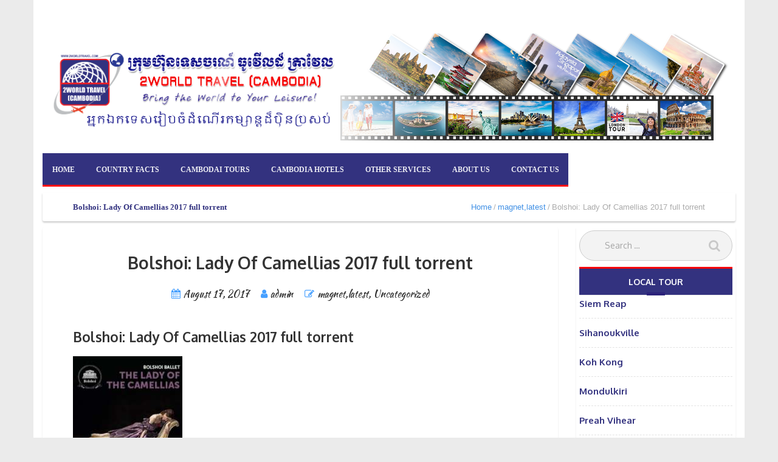

--- FILE ---
content_type: text/html; charset=UTF-8
request_url: http://2worldtravel.com/bolshoi-lady-of-camellias-2017-full-torrent/
body_size: 24265
content:
<!DOCTYPE html>
<html lang="en-US">
<head>
	<meta charset="UTF-8">
		<meta name="viewport" content="width=device-width, initial-scale=1.0">
	<meta name='robots' content='index, follow, max-image-preview:large, max-snippet:-1, max-video-preview:-1' />
	<style>img:is([sizes="auto" i], [sizes^="auto," i]) { contain-intrinsic-size: 3000px 1500px }</style>
	
	<!-- This site is optimized with the Yoast SEO plugin v25.6 - https://yoast.com/wordpress/plugins/seo/ -->
	<title>Bolshoi: Lady Of Camellias 2017 full torrent - 2worldtravel.com</title>
	<link rel="canonical" href="http://2worldtravel.com/bolshoi-lady-of-camellias-2017-full-torrent/" />
	<meta property="og:locale" content="en_US" />
	<meta property="og:type" content="article" />
	<meta property="og:title" content="Bolshoi: Lady Of Camellias 2017 full torrent - 2worldtravel.com" />
	<meta property="og:description" content="Bolshoi: Lady Of Camellias 2017 full torrent   Torrent Health Seeds 31 Peers 31   Download torrent   Are you able to present the results of the production experience and unique ways directly Ballet and Belshazzeli Ballet, directly from Moscow, Russia, select the national theaters on Friday, only on 4 December. Alexandre Dumas fils new life in love with first degree Bolshoi Svetlana Zacharov, who is looking for the health of the patient and Margaret prostitutes redemption. They work in small groups and take us to new places of great depth of mind, Jan Bolshoi Neumeiers with a new tragicRomance with Chopinsscorekapal fly.  a78d8" />
	<meta property="og:url" content="http://2worldtravel.com/bolshoi-lady-of-camellias-2017-full-torrent/" />
	<meta property="og:site_name" content="2worldtravel.com" />
	<meta property="article:publisher" content="https://www.facebook.com/2World.Travel.Cambodia/" />
	<meta property="article:author" content="https://www.facebook.com/2World.Travel.Cambodia/" />
	<meta property="article:published_time" content="2017-08-17T00:53:27+00:00" />
	<meta property="og:image" content="http://2worldtravel.com/wp-content/uploads/2017/08/5f2b.jpg" />
	<meta name="author" content="admin" />
	<meta name="twitter:card" content="summary_large_image" />
	<meta name="twitter:label1" content="Written by" />
	<meta name="twitter:data1" content="admin" />
	<script type="application/ld+json" class="yoast-schema-graph">{"@context":"https://schema.org","@graph":[{"@type":"Article","@id":"http://2worldtravel.com/bolshoi-lady-of-camellias-2017-full-torrent/#article","isPartOf":{"@id":"http://2worldtravel.com/bolshoi-lady-of-camellias-2017-full-torrent/"},"author":{"name":"admin","@id":"http://2worldtravel.com/#/schema/person/609b0ad94c75ab6663f3e120df59d081"},"headline":"Bolshoi: Lady Of Camellias 2017 full torrent","datePublished":"2017-08-17T00:53:27+00:00","mainEntityOfPage":{"@id":"http://2worldtravel.com/bolshoi-lady-of-camellias-2017-full-torrent/"},"wordCount":102,"commentCount":0,"publisher":{"@id":"http://2worldtravel.com/#organization"},"image":{"@id":"http://2worldtravel.com/bolshoi-lady-of-camellias-2017-full-torrent/#primaryimage"},"thumbnailUrl":"http://2worldtravel.com/wp-content/uploads/2017/08/5f2b.jpg","articleSection":["magnet,latest"],"inLanguage":"en-US","potentialAction":[{"@type":"CommentAction","name":"Comment","target":["http://2worldtravel.com/bolshoi-lady-of-camellias-2017-full-torrent/#respond"]}]},{"@type":"WebPage","@id":"http://2worldtravel.com/bolshoi-lady-of-camellias-2017-full-torrent/","url":"http://2worldtravel.com/bolshoi-lady-of-camellias-2017-full-torrent/","name":"Bolshoi: Lady Of Camellias 2017 full torrent - 2worldtravel.com","isPartOf":{"@id":"http://2worldtravel.com/#website"},"primaryImageOfPage":{"@id":"http://2worldtravel.com/bolshoi-lady-of-camellias-2017-full-torrent/#primaryimage"},"image":{"@id":"http://2worldtravel.com/bolshoi-lady-of-camellias-2017-full-torrent/#primaryimage"},"thumbnailUrl":"http://2worldtravel.com/wp-content/uploads/2017/08/5f2b.jpg","datePublished":"2017-08-17T00:53:27+00:00","breadcrumb":{"@id":"http://2worldtravel.com/bolshoi-lady-of-camellias-2017-full-torrent/#breadcrumb"},"inLanguage":"en-US","potentialAction":[{"@type":"ReadAction","target":["http://2worldtravel.com/bolshoi-lady-of-camellias-2017-full-torrent/"]}]},{"@type":"ImageObject","inLanguage":"en-US","@id":"http://2worldtravel.com/bolshoi-lady-of-camellias-2017-full-torrent/#primaryimage","url":"http://2worldtravel.com/wp-content/uploads/2017/08/5f2b.jpg","contentUrl":"http://2worldtravel.com/wp-content/uploads/2017/08/5f2b.jpg"},{"@type":"BreadcrumbList","@id":"http://2worldtravel.com/bolshoi-lady-of-camellias-2017-full-torrent/#breadcrumb","itemListElement":[{"@type":"ListItem","position":1,"name":"Home","item":"http://2worldtravel.com/"},{"@type":"ListItem","position":2,"name":"Bolshoi: Lady Of Camellias 2017 full torrent"}]},{"@type":"WebSite","@id":"http://2worldtravel.com/#website","url":"http://2worldtravel.com/","name":"2worldtravel.com","description":"Bring the world to your leisure!","publisher":{"@id":"http://2worldtravel.com/#organization"},"potentialAction":[{"@type":"SearchAction","target":{"@type":"EntryPoint","urlTemplate":"http://2worldtravel.com/?s={search_term_string}"},"query-input":{"@type":"PropertyValueSpecification","valueRequired":true,"valueName":"search_term_string"}}],"inLanguage":"en-US"},{"@type":"Organization","@id":"http://2worldtravel.com/#organization","name":"2 World Travel Cambodia","url":"http://2worldtravel.com/","logo":{"@type":"ImageObject","inLanguage":"en-US","@id":"http://2worldtravel.com/#/schema/logo/image/","url":"http://2worldtravel.com/wp-content/uploads/2017/07/cropped-logo.png","contentUrl":"http://2worldtravel.com/wp-content/uploads/2017/07/cropped-logo.png","width":512,"height":512,"caption":"2 World Travel Cambodia"},"image":{"@id":"http://2worldtravel.com/#/schema/logo/image/"},"sameAs":["https://www.facebook.com/2World.Travel.Cambodia/"]},{"@type":"Person","@id":"http://2worldtravel.com/#/schema/person/609b0ad94c75ab6663f3e120df59d081","name":"admin","image":{"@type":"ImageObject","inLanguage":"en-US","@id":"http://2worldtravel.com/#/schema/person/image/","url":"https://secure.gravatar.com/avatar/635e6e4e4b566b044dbad4e8b03ab30d2c7b56ab67cceb23a753862a8d7db434?s=96&d=mm&r=g","contentUrl":"https://secure.gravatar.com/avatar/635e6e4e4b566b044dbad4e8b03ab30d2c7b56ab67cceb23a753862a8d7db434?s=96&d=mm&r=g","caption":"admin"},"sameAs":["https://www.facebook.com/2World.Travel.Cambodia/"]}]}</script>
	<!-- / Yoast SEO plugin. -->


<link rel='dns-prefetch' href='//fonts.googleapis.com' />
<link rel="alternate" type="application/rss+xml" title="2worldtravel.com &raquo; Feed" href="http://2worldtravel.com/feed/" />
<link rel="alternate" type="application/rss+xml" title="2worldtravel.com &raquo; Comments Feed" href="http://2worldtravel.com/comments/feed/" />
<link rel="alternate" type="application/rss+xml" title="2worldtravel.com &raquo; Bolshoi: Lady Of Camellias 2017 full torrent Comments Feed" href="http://2worldtravel.com/bolshoi-lady-of-camellias-2017-full-torrent/feed/" />
<script type="text/javascript">
/* <![CDATA[ */
window._wpemojiSettings = {"baseUrl":"https:\/\/s.w.org\/images\/core\/emoji\/16.0.1\/72x72\/","ext":".png","svgUrl":"https:\/\/s.w.org\/images\/core\/emoji\/16.0.1\/svg\/","svgExt":".svg","source":{"concatemoji":"http:\/\/2worldtravel.com\/wp-includes\/js\/wp-emoji-release.min.js?ver=6.8.3"}};
/*! This file is auto-generated */
!function(s,n){var o,i,e;function c(e){try{var t={supportTests:e,timestamp:(new Date).valueOf()};sessionStorage.setItem(o,JSON.stringify(t))}catch(e){}}function p(e,t,n){e.clearRect(0,0,e.canvas.width,e.canvas.height),e.fillText(t,0,0);var t=new Uint32Array(e.getImageData(0,0,e.canvas.width,e.canvas.height).data),a=(e.clearRect(0,0,e.canvas.width,e.canvas.height),e.fillText(n,0,0),new Uint32Array(e.getImageData(0,0,e.canvas.width,e.canvas.height).data));return t.every(function(e,t){return e===a[t]})}function u(e,t){e.clearRect(0,0,e.canvas.width,e.canvas.height),e.fillText(t,0,0);for(var n=e.getImageData(16,16,1,1),a=0;a<n.data.length;a++)if(0!==n.data[a])return!1;return!0}function f(e,t,n,a){switch(t){case"flag":return n(e,"\ud83c\udff3\ufe0f\u200d\u26a7\ufe0f","\ud83c\udff3\ufe0f\u200b\u26a7\ufe0f")?!1:!n(e,"\ud83c\udde8\ud83c\uddf6","\ud83c\udde8\u200b\ud83c\uddf6")&&!n(e,"\ud83c\udff4\udb40\udc67\udb40\udc62\udb40\udc65\udb40\udc6e\udb40\udc67\udb40\udc7f","\ud83c\udff4\u200b\udb40\udc67\u200b\udb40\udc62\u200b\udb40\udc65\u200b\udb40\udc6e\u200b\udb40\udc67\u200b\udb40\udc7f");case"emoji":return!a(e,"\ud83e\udedf")}return!1}function g(e,t,n,a){var r="undefined"!=typeof WorkerGlobalScope&&self instanceof WorkerGlobalScope?new OffscreenCanvas(300,150):s.createElement("canvas"),o=r.getContext("2d",{willReadFrequently:!0}),i=(o.textBaseline="top",o.font="600 32px Arial",{});return e.forEach(function(e){i[e]=t(o,e,n,a)}),i}function t(e){var t=s.createElement("script");t.src=e,t.defer=!0,s.head.appendChild(t)}"undefined"!=typeof Promise&&(o="wpEmojiSettingsSupports",i=["flag","emoji"],n.supports={everything:!0,everythingExceptFlag:!0},e=new Promise(function(e){s.addEventListener("DOMContentLoaded",e,{once:!0})}),new Promise(function(t){var n=function(){try{var e=JSON.parse(sessionStorage.getItem(o));if("object"==typeof e&&"number"==typeof e.timestamp&&(new Date).valueOf()<e.timestamp+604800&&"object"==typeof e.supportTests)return e.supportTests}catch(e){}return null}();if(!n){if("undefined"!=typeof Worker&&"undefined"!=typeof OffscreenCanvas&&"undefined"!=typeof URL&&URL.createObjectURL&&"undefined"!=typeof Blob)try{var e="postMessage("+g.toString()+"("+[JSON.stringify(i),f.toString(),p.toString(),u.toString()].join(",")+"));",a=new Blob([e],{type:"text/javascript"}),r=new Worker(URL.createObjectURL(a),{name:"wpTestEmojiSupports"});return void(r.onmessage=function(e){c(n=e.data),r.terminate(),t(n)})}catch(e){}c(n=g(i,f,p,u))}t(n)}).then(function(e){for(var t in e)n.supports[t]=e[t],n.supports.everything=n.supports.everything&&n.supports[t],"flag"!==t&&(n.supports.everythingExceptFlag=n.supports.everythingExceptFlag&&n.supports[t]);n.supports.everythingExceptFlag=n.supports.everythingExceptFlag&&!n.supports.flag,n.DOMReady=!1,n.readyCallback=function(){n.DOMReady=!0}}).then(function(){return e}).then(function(){var e;n.supports.everything||(n.readyCallback(),(e=n.source||{}).concatemoji?t(e.concatemoji):e.wpemoji&&e.twemoji&&(t(e.twemoji),t(e.wpemoji)))}))}((window,document),window._wpemojiSettings);
/* ]]> */
</script>
<style id='wp-emoji-styles-inline-css' type='text/css'>

	img.wp-smiley, img.emoji {
		display: inline !important;
		border: none !important;
		box-shadow: none !important;
		height: 1em !important;
		width: 1em !important;
		margin: 0 0.07em !important;
		vertical-align: -0.1em !important;
		background: none !important;
		padding: 0 !important;
	}
</style>
<link rel='stylesheet' id='wp-block-library-css' href='http://2worldtravel.com/wp-includes/css/dist/block-library/style.min.css?ver=6.8.3' type='text/css' media='all' />
<style id='classic-theme-styles-inline-css' type='text/css'>
/*! This file is auto-generated */
.wp-block-button__link{color:#fff;background-color:#32373c;border-radius:9999px;box-shadow:none;text-decoration:none;padding:calc(.667em + 2px) calc(1.333em + 2px);font-size:1.125em}.wp-block-file__button{background:#32373c;color:#fff;text-decoration:none}
</style>
<style id='global-styles-inline-css' type='text/css'>
:root{--wp--preset--aspect-ratio--square: 1;--wp--preset--aspect-ratio--4-3: 4/3;--wp--preset--aspect-ratio--3-4: 3/4;--wp--preset--aspect-ratio--3-2: 3/2;--wp--preset--aspect-ratio--2-3: 2/3;--wp--preset--aspect-ratio--16-9: 16/9;--wp--preset--aspect-ratio--9-16: 9/16;--wp--preset--color--black: #000000;--wp--preset--color--cyan-bluish-gray: #abb8c3;--wp--preset--color--white: #ffffff;--wp--preset--color--pale-pink: #f78da7;--wp--preset--color--vivid-red: #cf2e2e;--wp--preset--color--luminous-vivid-orange: #ff6900;--wp--preset--color--luminous-vivid-amber: #fcb900;--wp--preset--color--light-green-cyan: #7bdcb5;--wp--preset--color--vivid-green-cyan: #00d084;--wp--preset--color--pale-cyan-blue: #8ed1fc;--wp--preset--color--vivid-cyan-blue: #0693e3;--wp--preset--color--vivid-purple: #9b51e0;--wp--preset--gradient--vivid-cyan-blue-to-vivid-purple: linear-gradient(135deg,rgba(6,147,227,1) 0%,rgb(155,81,224) 100%);--wp--preset--gradient--light-green-cyan-to-vivid-green-cyan: linear-gradient(135deg,rgb(122,220,180) 0%,rgb(0,208,130) 100%);--wp--preset--gradient--luminous-vivid-amber-to-luminous-vivid-orange: linear-gradient(135deg,rgba(252,185,0,1) 0%,rgba(255,105,0,1) 100%);--wp--preset--gradient--luminous-vivid-orange-to-vivid-red: linear-gradient(135deg,rgba(255,105,0,1) 0%,rgb(207,46,46) 100%);--wp--preset--gradient--very-light-gray-to-cyan-bluish-gray: linear-gradient(135deg,rgb(238,238,238) 0%,rgb(169,184,195) 100%);--wp--preset--gradient--cool-to-warm-spectrum: linear-gradient(135deg,rgb(74,234,220) 0%,rgb(151,120,209) 20%,rgb(207,42,186) 40%,rgb(238,44,130) 60%,rgb(251,105,98) 80%,rgb(254,248,76) 100%);--wp--preset--gradient--blush-light-purple: linear-gradient(135deg,rgb(255,206,236) 0%,rgb(152,150,240) 100%);--wp--preset--gradient--blush-bordeaux: linear-gradient(135deg,rgb(254,205,165) 0%,rgb(254,45,45) 50%,rgb(107,0,62) 100%);--wp--preset--gradient--luminous-dusk: linear-gradient(135deg,rgb(255,203,112) 0%,rgb(199,81,192) 50%,rgb(65,88,208) 100%);--wp--preset--gradient--pale-ocean: linear-gradient(135deg,rgb(255,245,203) 0%,rgb(182,227,212) 50%,rgb(51,167,181) 100%);--wp--preset--gradient--electric-grass: linear-gradient(135deg,rgb(202,248,128) 0%,rgb(113,206,126) 100%);--wp--preset--gradient--midnight: linear-gradient(135deg,rgb(2,3,129) 0%,rgb(40,116,252) 100%);--wp--preset--font-size--small: 13px;--wp--preset--font-size--medium: 20px;--wp--preset--font-size--large: 36px;--wp--preset--font-size--x-large: 42px;--wp--preset--font-family--inter: "Inter", sans-serif;--wp--preset--font-family--cardo: Cardo;--wp--preset--spacing--20: 0.44rem;--wp--preset--spacing--30: 0.67rem;--wp--preset--spacing--40: 1rem;--wp--preset--spacing--50: 1.5rem;--wp--preset--spacing--60: 2.25rem;--wp--preset--spacing--70: 3.38rem;--wp--preset--spacing--80: 5.06rem;--wp--preset--shadow--natural: 6px 6px 9px rgba(0, 0, 0, 0.2);--wp--preset--shadow--deep: 12px 12px 50px rgba(0, 0, 0, 0.4);--wp--preset--shadow--sharp: 6px 6px 0px rgba(0, 0, 0, 0.2);--wp--preset--shadow--outlined: 6px 6px 0px -3px rgba(255, 255, 255, 1), 6px 6px rgba(0, 0, 0, 1);--wp--preset--shadow--crisp: 6px 6px 0px rgba(0, 0, 0, 1);}:where(.is-layout-flex){gap: 0.5em;}:where(.is-layout-grid){gap: 0.5em;}body .is-layout-flex{display: flex;}.is-layout-flex{flex-wrap: wrap;align-items: center;}.is-layout-flex > :is(*, div){margin: 0;}body .is-layout-grid{display: grid;}.is-layout-grid > :is(*, div){margin: 0;}:where(.wp-block-columns.is-layout-flex){gap: 2em;}:where(.wp-block-columns.is-layout-grid){gap: 2em;}:where(.wp-block-post-template.is-layout-flex){gap: 1.25em;}:where(.wp-block-post-template.is-layout-grid){gap: 1.25em;}.has-black-color{color: var(--wp--preset--color--black) !important;}.has-cyan-bluish-gray-color{color: var(--wp--preset--color--cyan-bluish-gray) !important;}.has-white-color{color: var(--wp--preset--color--white) !important;}.has-pale-pink-color{color: var(--wp--preset--color--pale-pink) !important;}.has-vivid-red-color{color: var(--wp--preset--color--vivid-red) !important;}.has-luminous-vivid-orange-color{color: var(--wp--preset--color--luminous-vivid-orange) !important;}.has-luminous-vivid-amber-color{color: var(--wp--preset--color--luminous-vivid-amber) !important;}.has-light-green-cyan-color{color: var(--wp--preset--color--light-green-cyan) !important;}.has-vivid-green-cyan-color{color: var(--wp--preset--color--vivid-green-cyan) !important;}.has-pale-cyan-blue-color{color: var(--wp--preset--color--pale-cyan-blue) !important;}.has-vivid-cyan-blue-color{color: var(--wp--preset--color--vivid-cyan-blue) !important;}.has-vivid-purple-color{color: var(--wp--preset--color--vivid-purple) !important;}.has-black-background-color{background-color: var(--wp--preset--color--black) !important;}.has-cyan-bluish-gray-background-color{background-color: var(--wp--preset--color--cyan-bluish-gray) !important;}.has-white-background-color{background-color: var(--wp--preset--color--white) !important;}.has-pale-pink-background-color{background-color: var(--wp--preset--color--pale-pink) !important;}.has-vivid-red-background-color{background-color: var(--wp--preset--color--vivid-red) !important;}.has-luminous-vivid-orange-background-color{background-color: var(--wp--preset--color--luminous-vivid-orange) !important;}.has-luminous-vivid-amber-background-color{background-color: var(--wp--preset--color--luminous-vivid-amber) !important;}.has-light-green-cyan-background-color{background-color: var(--wp--preset--color--light-green-cyan) !important;}.has-vivid-green-cyan-background-color{background-color: var(--wp--preset--color--vivid-green-cyan) !important;}.has-pale-cyan-blue-background-color{background-color: var(--wp--preset--color--pale-cyan-blue) !important;}.has-vivid-cyan-blue-background-color{background-color: var(--wp--preset--color--vivid-cyan-blue) !important;}.has-vivid-purple-background-color{background-color: var(--wp--preset--color--vivid-purple) !important;}.has-black-border-color{border-color: var(--wp--preset--color--black) !important;}.has-cyan-bluish-gray-border-color{border-color: var(--wp--preset--color--cyan-bluish-gray) !important;}.has-white-border-color{border-color: var(--wp--preset--color--white) !important;}.has-pale-pink-border-color{border-color: var(--wp--preset--color--pale-pink) !important;}.has-vivid-red-border-color{border-color: var(--wp--preset--color--vivid-red) !important;}.has-luminous-vivid-orange-border-color{border-color: var(--wp--preset--color--luminous-vivid-orange) !important;}.has-luminous-vivid-amber-border-color{border-color: var(--wp--preset--color--luminous-vivid-amber) !important;}.has-light-green-cyan-border-color{border-color: var(--wp--preset--color--light-green-cyan) !important;}.has-vivid-green-cyan-border-color{border-color: var(--wp--preset--color--vivid-green-cyan) !important;}.has-pale-cyan-blue-border-color{border-color: var(--wp--preset--color--pale-cyan-blue) !important;}.has-vivid-cyan-blue-border-color{border-color: var(--wp--preset--color--vivid-cyan-blue) !important;}.has-vivid-purple-border-color{border-color: var(--wp--preset--color--vivid-purple) !important;}.has-vivid-cyan-blue-to-vivid-purple-gradient-background{background: var(--wp--preset--gradient--vivid-cyan-blue-to-vivid-purple) !important;}.has-light-green-cyan-to-vivid-green-cyan-gradient-background{background: var(--wp--preset--gradient--light-green-cyan-to-vivid-green-cyan) !important;}.has-luminous-vivid-amber-to-luminous-vivid-orange-gradient-background{background: var(--wp--preset--gradient--luminous-vivid-amber-to-luminous-vivid-orange) !important;}.has-luminous-vivid-orange-to-vivid-red-gradient-background{background: var(--wp--preset--gradient--luminous-vivid-orange-to-vivid-red) !important;}.has-very-light-gray-to-cyan-bluish-gray-gradient-background{background: var(--wp--preset--gradient--very-light-gray-to-cyan-bluish-gray) !important;}.has-cool-to-warm-spectrum-gradient-background{background: var(--wp--preset--gradient--cool-to-warm-spectrum) !important;}.has-blush-light-purple-gradient-background{background: var(--wp--preset--gradient--blush-light-purple) !important;}.has-blush-bordeaux-gradient-background{background: var(--wp--preset--gradient--blush-bordeaux) !important;}.has-luminous-dusk-gradient-background{background: var(--wp--preset--gradient--luminous-dusk) !important;}.has-pale-ocean-gradient-background{background: var(--wp--preset--gradient--pale-ocean) !important;}.has-electric-grass-gradient-background{background: var(--wp--preset--gradient--electric-grass) !important;}.has-midnight-gradient-background{background: var(--wp--preset--gradient--midnight) !important;}.has-small-font-size{font-size: var(--wp--preset--font-size--small) !important;}.has-medium-font-size{font-size: var(--wp--preset--font-size--medium) !important;}.has-large-font-size{font-size: var(--wp--preset--font-size--large) !important;}.has-x-large-font-size{font-size: var(--wp--preset--font-size--x-large) !important;}
:where(.wp-block-post-template.is-layout-flex){gap: 1.25em;}:where(.wp-block-post-template.is-layout-grid){gap: 1.25em;}
:where(.wp-block-columns.is-layout-flex){gap: 2em;}:where(.wp-block-columns.is-layout-grid){gap: 2em;}
:root :where(.wp-block-pullquote){font-size: 1.5em;line-height: 1.6;}
</style>
<link rel='stylesheet' id='contact-form-7-css' href='http://2worldtravel.com/wp-content/plugins/contact-form-7/includes/css/styles.css?ver=6.1.1' type='text/css' media='all' />
<link rel='stylesheet' id='woocommerce-layout-css' href='http://2worldtravel.com/wp-content/plugins/woocommerce/assets/css/woocommerce-layout.css?ver=10.0.4' type='text/css' media='all' />
<link rel='stylesheet' id='woocommerce-smallscreen-css' href='http://2worldtravel.com/wp-content/plugins/woocommerce/assets/css/woocommerce-smallscreen.css?ver=10.0.4' type='text/css' media='only screen and (max-width: 768px)' />
<link rel='stylesheet' id='woocommerce-general-css' href='http://2worldtravel.com/wp-content/plugins/woocommerce/assets/css/woocommerce.css?ver=10.0.4' type='text/css' media='all' />
<style id='woocommerce-inline-inline-css' type='text/css'>
.woocommerce form .form-row .required { visibility: visible; }
</style>
<link rel='stylesheet' id='brands-styles-css' href='http://2worldtravel.com/wp-content/plugins/woocommerce/assets/css/brands.css?ver=10.0.4' type='text/css' media='all' />
<link rel='stylesheet' id='theme-addons-css' href='http://2worldtravel.com/wp-content/themes/adventure-tours/assets/csslib/theme-addons.min.css?ver=3.1.5' type='text/css' media='all' />
<link rel='stylesheet' id='style-css-css' href='http://2worldtravel.com/wp-content/uploads/adventure-tours-assets/main-custom.css?ver=6.8.3' type='text/css' media='all' />
<link rel='stylesheet' id='theme-font-google-fonts-css' href='//fonts.googleapis.com/css?family=Oxygen%3A400normal%2C700normal%7CKaushan+Script%3A400normal&#038;ver=6.8.3' type='text/css' media='all' />
<link rel='stylesheet' id='icons-font-f13c41908478f9de910a34b5b04bb6d5-css' href='http://2worldtravel.com/wp-content/themes/adventure-tours/assets/csslib/adventure-tours-icons.css?ver=6.8.3' type='text/css' media='all' />
<script type="text/javascript" src="http://2worldtravel.com/wp-includes/js/jquery/jquery.min.js?ver=3.7.1" id="jquery-core-js"></script>
<script type="text/javascript" src="http://2worldtravel.com/wp-includes/js/jquery/jquery-migrate.min.js?ver=3.4.1" id="jquery-migrate-js"></script>
<script type="text/javascript" src="http://2worldtravel.com/wp-content/plugins/woocommerce/assets/js/jquery-blockui/jquery.blockUI.min.js?ver=2.7.0-wc.10.0.4" id="jquery-blockui-js" data-wp-strategy="defer"></script>
<script type="text/javascript" id="wc-add-to-cart-js-extra">
/* <![CDATA[ */
var wc_add_to_cart_params = {"ajax_url":"\/wp-admin\/admin-ajax.php","wc_ajax_url":"\/?wc-ajax=%%endpoint%%","i18n_view_cart":"View cart","cart_url":"http:\/\/2worldtravel.com\/cart\/","is_cart":"","cart_redirect_after_add":"no"};
/* ]]> */
</script>
<script type="text/javascript" src="http://2worldtravel.com/wp-content/plugins/woocommerce/assets/js/frontend/add-to-cart.min.js?ver=10.0.4" id="wc-add-to-cart-js" data-wp-strategy="defer"></script>
<script type="text/javascript" src="http://2worldtravel.com/wp-content/plugins/woocommerce/assets/js/js-cookie/js.cookie.min.js?ver=2.1.4-wc.10.0.4" id="js-cookie-js" defer="defer" data-wp-strategy="defer"></script>
<script type="text/javascript" id="woocommerce-js-extra">
/* <![CDATA[ */
var woocommerce_params = {"ajax_url":"\/wp-admin\/admin-ajax.php","wc_ajax_url":"\/?wc-ajax=%%endpoint%%","i18n_password_show":"Show password","i18n_password_hide":"Hide password"};
/* ]]> */
</script>
<script type="text/javascript" src="http://2worldtravel.com/wp-content/plugins/woocommerce/assets/js/frontend/woocommerce.min.js?ver=10.0.4" id="woocommerce-js" defer="defer" data-wp-strategy="defer"></script>
<script type="text/javascript" src="http://2worldtravel.com/wp-content/plugins/js_composer/assets/js/vendors/woocommerce-add-to-cart.js?ver=5.4.5" id="vc_woocommerce-add-to-cart-js-js"></script>
<link rel="https://api.w.org/" href="http://2worldtravel.com/wp-json/" /><link rel="alternate" title="JSON" type="application/json" href="http://2worldtravel.com/wp-json/wp/v2/posts/3150" /><link rel="EditURI" type="application/rsd+xml" title="RSD" href="http://2worldtravel.com/xmlrpc.php?rsd" />
<meta name="generator" content="WordPress 6.8.3" />
<meta name="generator" content="WooCommerce 10.0.4" />
<link rel='shortlink' href='http://2worldtravel.com/?p=3150' />
<link rel="alternate" title="oEmbed (JSON)" type="application/json+oembed" href="http://2worldtravel.com/wp-json/oembed/1.0/embed?url=http%3A%2F%2F2worldtravel.com%2Fbolshoi-lady-of-camellias-2017-full-torrent%2F" />
<link rel="alternate" title="oEmbed (XML)" type="text/xml+oembed" href="http://2worldtravel.com/wp-json/oembed/1.0/embed?url=http%3A%2F%2F2worldtravel.com%2Fbolshoi-lady-of-camellias-2017-full-torrent%2F&#038;format=xml" />
	<noscript><style>.woocommerce-product-gallery{ opacity: 1 !important; }</style></noscript>
	<meta name="generator" content="Powered by WPBakery Page Builder - drag and drop page builder for WordPress."/>
<!--[if lte IE 9]><link rel="stylesheet" type="text/css" href="http://2worldtravel.com/wp-content/plugins/js_composer/assets/css/vc_lte_ie9.min.css" media="screen"><![endif]--><style class='wp-fonts-local' type='text/css'>
@font-face{font-family:Inter;font-style:normal;font-weight:300 900;font-display:fallback;src:url('http://2worldtravel.com/wp-content/plugins/woocommerce/assets/fonts/Inter-VariableFont_slnt,wght.woff2') format('woff2');font-stretch:normal;}
@font-face{font-family:Cardo;font-style:normal;font-weight:400;font-display:fallback;src:url('http://2worldtravel.com/wp-content/plugins/woocommerce/assets/fonts/cardo_normal_400.woff2') format('woff2');}
</style>
<link rel="icon" href="http://2worldtravel.com/wp-content/uploads/2017/07/cropped-logo-32x32.png" sizes="32x32" />
<link rel="icon" href="http://2worldtravel.com/wp-content/uploads/2017/07/cropped-logo-192x192.png" sizes="192x192" />
<link rel="apple-touch-icon" href="http://2worldtravel.com/wp-content/uploads/2017/07/cropped-logo-180x180.png" />
<meta name="msapplication-TileImage" content="http://2worldtravel.com/wp-content/uploads/2017/07/cropped-logo-270x270.png" />
		<style type="text/css" id="wp-custom-css">
			
/* Header background*/
/*.header-section {
    background-color: #dadada;
}
.atgrid__item-wrap{
	padding-left: 7.5px;
  padding-right: 7.5px;
   
}
.margin-bottom .title {
    margin-bottom: 16px;
}
*/
.header-section__title{
	color: #32327f;
}


.wpb_singleimage_heading{
	   background: #34327f;
    padding: 10px;
    color: #fff;
    border-bottom: 3px solid red;
	  font-size:15px;

}

.title--underline {
    border-top: 3px solid #ce2131;
}
.tours-tabs .nav-tabs {
    margin: 0;
    border-bottom: 3px solid #f50307;
}

.tours-tabs .nav-tabs li a{
	color: #32327f;
}
.atlist__item__content, .atlist__item__content:before,.atlist__item__content:after{
	    background: #ebebeb;
}
.tours-tabs .nav-tabs li.active a, .price-decoration__label {
  
    background: #34327f;
  
}
.share-buttons__item .box a{
	 color: #161469;
}
.pvc_stats{
	color: #2c2379;
	font-weight: bold;
}
.title--decoration-bottom-center:after{
	 background: #34327f;
	
}
.atgrid .title--decoration-bottom-center,.title--decoration-bottom-center{
	padding-bottom: 0px;
}

.customize-support .layout-container{
	background:#ccc;
}
.atlist__item__read-more .atbtn:hover{
	  background: rgb(78, 76, 210);
}

.atgrid__item .atgrid__item__top{
   
    overflow: hidden;
    color: #006190;
    font-size: 14px;
	  padding: 7.5px;
 
}
.atgrid__item__content{
	 	height: 150px;
    overflow: hidden;
    color: #006190;
    font-size: 14px;
    padding: 7px;
}
.atgrid__row-separator,.home.margin-bottom {
    margin-bottom: 17.5px;
}
.atlist__item__image{
	   border-right: 3px solid red;
}
.atbtn {
  
   background: rgb(51, 50, 127);
}
.atgrid__item__title,
.related-tours  h2{
	font-size: 17px;
}
.atgrid__item-wrap {
    padding-bottom: 0px;
}
.product-categories{
	   border-left: 2px solid #33327f;
    padding: 10px;
    box-shadow: 0 0 black;
    border-right: 2px solid #33327f;
    border-bottom: 2px solid #33327f;
	
}
.search-result-block__link {
    color: #32327f;
    
}
.main-nav>.current-menu-ancestor>a,.main-nav>.current-menu-ancestor>a {
    color: white;
}
.wpb_content_element, ul.wpb_thumbnails-fluid > li, .wpb_button {
    margin-bottom: 2px;
}
.header-section__content{
	height:0px
}
.vc_gitem_row .vc_gitem-col{
	background: #ebebeb;
}
.vc_grid.vc_row.vc_grid-gutter-30px .vc_grid-item {
    padding-right: 7.5px;
    padding-bottom: 7.5px;
}

.atlist__item__description{
	font-family: ari
}
.vc_column-inner {
	margin-bottom: 12px;
}
.atbtn--rounded{
	    border-radius: 0px; 
}
.atgrid__item__title a {
    color: #33327f;
    border-bottom: none;
}
.footer .widget a,.widget  a,.widget  a:hover{
	    border-bottom: 0px dashed transparent; 
}

.wpb_wrapper .sevice{
	    border-bottom: 2px solid;
}
.wpb_text_column .wpb_wrapper h2{
	text-align:left;
}
.atlist__item__title a {
    border-bottom: none;
    color: #161673;
}

.atlist__item__price-label {
  color: #f10f0f;
  font-weight: bold;
	padding-top:10px;
  
}
.atlist__item__content__item {
 
    padding-right: 0px;
    
}
.atlist__item__attributes {
    margin-right: 0px;
    position: absolute;
    bottom: 60px;
    left: 30px;
}

.atlist__item__content__items{
	padding:8px 30px;
}
.atlist__item__content__item:before {
   width: 0px; 
}
.item-attributes__item__content__item--text span,.atgrid_item_title a,.atgrid__item__title,.atlist__item__title {
	    color: #33327f;
	font-family:Montserrat;
	
    font-size: 13px;
}
wpb_content_element, ul.wpb_thumbnails-fluid > li, .wpb_button {
     margin-bottom: 30px;
}
.navigation__content{
	margin-bottom:40px;
}
.main-nav a{
	    opacity: 0.9;
	
}
.widget .textwidget{
	text-align:left;
}
.sidebar .widget__title{
	background: #33327f;
  color: #fff;
  padding: 8px;
	font-size:14px;
border-top: 3px solid red;
}
.widget ul a {
    color: #33327f;
    font-weight: bold;
    text-decoration: none;
    
}
.cat-item .cat-item-102,.cat-item .cat-item-94,.cat-item-343,.cat-item-94{
	   display: none;
}
.header,.search-field {
    background: #ccc;
}
.cat-item-95{
	display:none;
}

.footer{
    font-size: 12px;
   font-weight: bold;

}
.aside.col-md-3.sidebar{
	    margin-top: 0px;
}
.widget .search-form input[type="text"], .widget .search-form input[type="search"] {
       box-sizing: border-box;
    margin: 0;
    width: 100%;
    padding: 13px 64px 15px 41px;
    background: #f3f3f3;
    border: 1px solid #ccc;
    height: 50px;
    border-radius: 30px;
}
.header-section {
    box-shadow: 0 2px 3px rgba(0, 0, 0, 0.22);
 
}
.search-result-block__title {
  
    font-size: 1.50em;
}

/*--------Logo none float----------*/
.logo{
float:none;
}
.footer .widget ul > li {
    color: #f2f2f2;
}
.footer {
    background: #2b227a;
    color: #fff;
	  border-top: 3px solid red;
}
.footer .container {
    background-color: #2b227a!important;
}
.tour-categories{
    font-size: 13px;

}

.atgrid__item__description{
	font-size: 13px;
}
.woocommerce div.product-box .product_title {
    margin-bottom: 20px;
    font-size: 18px;
}
/*-----Background Logo------*/
.logo a {
background:url(http://2worldtravel.com/wp-content/uploads/2017/09/Header-2.png);
 background-position-x: 430px;
 background-position-y: -5px;
 background-size: 700px auto;
 background-repeat: no-repeat;
 margin-bottom: 20px;

} 

.atlist__item:last-child {
    margin-bottom: 63px;
}

.atgrid__item__title {
    margin: 0;
    font-size: 14px;
    font-family: Oxygen;
    font-weight: 100;
     font-weight: bold;
}
.atgrid__item {
    background: #fff;
    box-shadow: 0 2px 3px rgba(0,0,0,0.09);
    border-radius: 0px;
    border: 2px solid #ccc;
}
.cart{
    display: none;
}
.footer__arrow-top {
    width: 50px;
    height: 50px;
    line-height: 45px;
    background: #2b227a;
    position: absolute;
    top: -25px;
    left: 50%;
    -moz-transform: translate(-50%,0);
    -ms-transform: translate(-50%,0);
    -webkit-transform: translate(-50%,0);
    -o-transform: translate(-50%,0);
    transform: translate(-50%,0);
    text-align: center;
    border-radius: 100%;
}
.vc_col-has-fill>.vc_column-inner, .vc_row-has-fill+.vc_row-full-width+.vc_row>.vc_column_container>.vc_column-inner, .vc_row-has-fill+.vc_row>.vc_column_container>.vc_column-inner, .vc_row-has-fill+.vc_vc_row>.vc_row>.vc_vc_column>.vc_column_container>.vc_column-inner, .vc_row-has-fill+.vc_vc_row_inner>.vc_row>.vc_vc_column_inner>.vc_column_container>.vc_column-inner, .vc_row-has-fill>.vc_column_container>.vc_column-inner, .vc_row-has-fill>.vc_row>.vc_vc_column>.vc_column_container>.vc_column-inner, .vc_row-has-fill>.vc_vc_column_inner>.vc_column_container>.vc_column-inner, .vc_section.vc_section-has-fill, .vc_section.vc_section-has-fill+.vc_row-full-width+.vc_section, .vc_section.vc_section-has-fill+.vc_section {
    padding-top: 0px;
}

.sidebar .widget__title:after {
    content: ' ';
    display: block;
    background: #2b227a;
    position: absolute;
    height: 5px;
    width: 30px;
    bottom: -1px;
    left: 50%;
    -moz-transform: translate(-50%,0);
    -ms-transform: translate(-50%,0);
    -webkit-transform: translate(-50%,0);
    -o-transform: translate(-50%,0);
    transform: translate(-50%,0);
}
/*-----Logo max-width------*/

#logoLink img {
    max-width: 500px;
    max-height: 780px;
    padding: 10px;
}
.main-nav-header{
	background: #33327f;

}


/*------menu navigatio----*/
.clearfix {
    /*------ background: #e8e8e8;----*/
}

/*full hover link on item*/
.main-nav > li a {
    padding: 0 10px;
}
.main-nav > li{
	padding: 0;
	margin-right:0; 
}

/*-- align menu to left---*/
.main-nav-header {
    float: left;
    font-size: 15.5px;
    border-bottom: 3px solid red;

}
.header-section__title,.breadcrumbs-wrap,#tour_categories_adventure_tours-.widget ul li.boder{

	font-family: Montserrat;
	 font-size: 13px;
}
.section-white-box{
    border-right: 2px solid #ccc;
}


/*-- set font for menu itme ---*/
.main-nav .menu-item a {
	display:block;
	text-transform: none;
	color: #fff;
	font-family:Montserrat;
    font-size: 12px;
	text-transform: uppercase;
}

.atgrid__item__price__button {
    display: inline-block;
    height: 45px;
    line-height: 45px;
    padding: 0 20px;
    background: #2b227a;
    -webkit-border-top-left-radius: 3px;
    border-top-left-radius: 3px;
    -webkit-border-top-right-radius: 0;
    border-top-right-radius: 0;
    -webkit-border-bottom-right-radius: 0;
    border-bottom-right-radius: 0;
    -webkit-border-bottom-left-radius: 0;
    border-bottom-left-radius: 0;
    color: #fefefe;
    font-size: 1.333em;
    font-family: Oxygen;
    font-weight: 700;
    font-style: normal;
}

/*---set border&padding on sub menu---*/
.main-nav .sub-menu li.menu-item {
	padding:0;
   border-top: 1px solid #ccc;
}
.main-nav .sub-menu {
    left: -29px;
    border: 1px solid #ccc;
   background: #161673; 
}
ul.sub-menu li.menu-item a {
	padding: 5px 0px 5px 20px;
}

/*--menu line height*/
.header__content {
  line-height:50px
}


.main-nav .current-product-ancestor a {
   color:#ffff;
}

.atgrid__item__title{
	font-size:13px;
}


/*delete line color under active link*/
.main-nav .current-menu-item:after,
.main-nav .sub-menu .current-menu-item:after{
	background-color:transparent;
}
#wpcf7-f3900-p3891-o1{

	border:2px solid #ccc;
	padding:20px;
	margin-bottom:30px
}
.main-nav>.current-menu-item>a,
.main-nav>li:hover,
.main-nav>.current-menu-parent,
.main-nav>.current-menu-ancestor,
.main-nav>.current-product-ancestor,.current-menu-ancestor>a{
	color:#ffff;
	background: #161673;
  text-shadow: 1px 1px 1px 	r gba(0,0,0,.4);
}
/*.main-nav>.menu-item-1285,.menu-item-1876,.menu-item-1876,.menu-item-1862,.menu-item-1283,.menu-item-2023
{
	background:url(http://2worldtravel.com/wp-content/uploads/2017/07/arrow5.gif) no-repeat right center;
	
}*/


.main-nav>.current-menu-ancestor>a{
	color:#fff;
}

/*Set color red*/
.main-nav>li:hover>a,
.sub-menu .menu-item a,
.main-nav > li.current-menu-parent > a

{
	color:#ffff;
}

/*set color for sub-child*/
.main-nav .sub-menu .current-menu-item>a,
.main-nav>li>.sub-menu>.current-menu-parent>a
{
	    background: #f92e2e;
}
/* set background hover on sub-menu*/
.main-nav .sub-menu .menu-item:hover{
	background-color:#060561;
}
.main-nav .menu-item-type-custom a {
    cursor: pointer;
}


/*--customize blog*/
.atbtn--transparent {
    background: rgb(255, 88, 82);
    color: #ffffff !important;
}
.vc_btn3-container.vc_btn3-left {
    display: none;
}

.title__primary{
  font-size: 1.000em;
}


footer.footer {
    margin-top: 17px !important;
}

/*set slide top space */
.padding-all {

    padding-top: 40px;
 
    padding-bottom: 40px;
 
}
.main-nav .menu-item a{
	padding: 0px 15.5px;


}

.section-white-box {
	border-radius: 0;
}
.footer .widget__title {
   
    border-bottom: 2px solid;
}
.widget ul li.boder{
	padding-left:0px;
	border-bottom: 1px dashed #e2e2e2;
	 padding-bottom: 10px;
    margin-bottom: 10px;
	
}
.widget ul li:before {

    display: none;
  
}

/*----sidebar widget-----*/
.sidebar .widget__title {
    margin: 0; 
}
.sidebar .widget {
    padding: 5px;
	margin: 0px;
    border-radius: 0;
}
aside.col-md-3.sidebar {
 margin-top: 0px;
}

/*---Body Background color----*/
body,.header{background:#ebebeb}

.atgrid__item__content {
    padding: 10px;
}
.widget ul {
    margin: 0;
    padding: 0 0px;
    position: relative;
    color: #333;
    border: none;
    list-style: none;
}


.breadcrumbs {
   
    font-family: sans-serif;
}
/*--Table border all----*/
tabel,tr,td,th,table>tr>td{

	border-collape:collape;
}

/*---check-box display block---*/
span.wpcf7-list-item { display: block; }



.title--big .title__primary
{
	  font-size: 1.2em;
    color: #040566;
    background: #ccc;
    padding: 8px;

}


.wpb_column.vc_column_container.vc_col-sm-12.vc_col-has-fill {
    top: -40px;
}



@media only screen and (max-width: 840px) {
table.responsive {
margin-bottom: 0;
overflow: hidden;
overflow-x: scroll;
display: block;
white-space: nowrap;
}
	
}




@media (max-width:767px){

footer.footer {
    margin-top: -30px !important;
}

	.title--big .title__primary {
    font-size: 0.9em;
   
}
.item-attributes__item__content__item--text span, .atgrid_item_title a, .atgrid__item__title, .atlist__item__title {
   
    font-size: 8px;
	}

	.logo a {
    background: url(http://2worldtravel.com/wp-content/uploads/2017/09/Header-2.png);
    background-position-x: 14px;
    background-position-y: -5px;
    background-size: 700px auto;
    background-repeat: no-repeat;
    margin-bottom: 20px;
}
	.main-nav .menu-item a {
    padding: 0px 8.7px;
}
.header__content {
    text-align: left;
}
.slicknav_menu .slicknav_nav {
    top: 103px;
}
#logoLink img {
    max-width: 310px;
    max-height: 450px;
   	
}
	.atgrid__item__description {
    font-size: 10px;
}
.slicknav_menu .slicknav_btn {
    display: inline-block;
    width: 40px;
    height: 40px;
    background: rgb(43, 34, 122);
    cursor: pointer;
    transition: 0.2s;
    border-radius: 100%;
    position: relative;
    opacity: 0.8;
    vertical-align: middle;
    margin-right: 40px;
}
#top-cta {
   display:none;
}

}



/*---contact form7 format----*/

#responsive-form{
	max-width:600px /*-- change this to get your desired form width --*/;
	margin:0 auto;
        width:100%;
}

.form-row{
	width: 100%;
}
.column-half, .column-full{
	float: left;
	position: relative;
	padding: 0.65rem;
	width:100%;
	-webkit-box-sizing: border-box;
        -moz-box-sizing: border-box;
        box-sizing: border-box
}
.clearfix2:after {
	content: "";
	display: table;
	clear: both;
}

@media (max-width: 991px){

.header-section {
    line-height: normal;
	padding-top: 0px;
    padding-bottom: 81px;
   
}
	.padding-all {
 
     padding-right: 25px; 
     padding-left: 0px; 
}
		.sidebar{
		padding-left:0px;
		zoom:60%;
	}
}
@media (max-width:667px){

	.header__content {
     text-align: left; 
	}
	.logo a {
    background: url();
    background-position-x: 132px;
   
}
	
}

@media only screen and (device-width: 667px) and (orientation: portrait) {
	.home {
		    zoom: 106%;
	}
	.header__content {
     text-align: left; 
	}
	
}
/**------- Media query ----------**/
@media only screen and (min-width: 48em) { 
	.column-half{
		width: 50%;
	} 
}
.wpcf7 input[type="text"], .wpcf7 input[type="email"], .wpcf7 textarea {
	width: 100%;
	padding: 8px;
	border: 1px solid #ccc;
	border-radius: 3px;
	-webkit-box-sizing: border-box;
	 -moz-box-sizing: border-box;
	      box-sizing: border-box
}
.wpcf7 input[type="text"]:focus{
	background: #fff;
}
.wpcf7-submit{
	float: right;
	background: #CA0002;
	color: #fff;
	text-transform: uppercase;
	border: none;
	padding: 8px 20px;
	cursor: pointer;
}
.wpcf7-submit:hover{
	background: #ff0000;
}
span.wpcf7-not-valid-tip{
	text-shadow: none;
	font-size: 12px;
	color: #fff;
	background: #ff0000;
	padding: 5px;
}
div.wpcf7-validation-errors { 
	text-shadow: none;
	border: transparent;
	background: #f9cd00;
	padding: 5px;
	color: #9C6533;
	text-align: center;
	margin: 0;
	font-size: 12px;
}
div.wpcf7-mail-sent-ok{
	text-align: center;
	text-shadow: none;
	padding: 5px;
	font-size: 12px;
	background: #59a80f;
	border-color: #59a80f;
	color: #fff;
	margin: 0;
}


#top-cta {
    position: fixed;
    top: 250px;
    right: -17px;
    width: 130px;
    z-index: 9997;
}

.margin-top {
margin-top: 0 !important;
}
.container {
background-color: #fff !important;
padding-top: 10px !important;
}

.atgrid__item-wrap {
background-color: #fff;
}


/* Smartphones (portrait and landscape) ----------- */
@media only screen and (device-width: 320px) and (orientation: portrait) {

	.sidebar .widget__title {
    font-size: 13px;
}
	#logoLink img {
   
    padding: 0px;
}
	#logoLink img {
    max-width: 271px;
    max-height: 450px;
}
.padding-all {
 
     padding-right: 20px; 
     padding-left: 0px; 
}
.atgrid__item__description {
    font-size: 12px;
}
	.title--big .title__primary,.atgrid--small .atgrid__item__title,	.item-attributes__item__content__item--text span, .atgrid_item_title a, .wpb_content_element, .atgrid__item__title, .atlist__item__title,.item-attributes__item__content__item  {
    font-size: 0.7em;

}
	
	.sidebar{
		padding-left:0px;
		zoom:58%;
	}
	.header-section {
		padding-bottom: 84px;
    padding-top: 0px;
	}
	.breadcrumbs{
		font-size:9px;
	}
	.item-attributes__item{
		padding:0px;
	}

}
		</style>
		<noscript><style type="text/css"> .wpb_animate_when_almost_visible { opacity: 1; }</style></noscript></head>
<body class="wp-singular post-template-default single single-post postid-3150 single-format-standard wp-theme-adventure-tours wp-child-theme-adventure-tours-child theme-adventure-tours woocommerce-no-js wpb-js-composer js-comp-ver-5.4.5 vc_responsive">
	<div class="layout-content">
<header class="header" role="banner">
	<div class="container">
		<div class="header__info">
	<div class="header__info__items-left"></div>

	<div class="header__info__items-right">
		<div class="header__info__item header__info__item--delimiter header__info__item--social-icons"><a href="https://www.facebook.com/2World.Travel.Cambodia/?ref=bookmarks"><i class="fa fa-facebook"></i></a><a href="https://twitter.com/2worldtravel"><i class="fa fa-twitter"></i></a><a href="https://plus.google.com/u/0/105605717371520821552"><i class="fa fa-google-plus"></i></a></div>				<div class="header__info__item header__info__item--delimiter header__info__item--search"><a href="#search-form-header" class="popup-search-form" data-effect="mfp-zoom-in"><i class="fa fa-search"></i></a></div>

<div id="search-form-header" class="search-form-popup search-form-popup--hide mfp-with-anim mfp-hide ">
	<form role="search" method="get" class="search-form" action="http://2worldtravel.com/">
				<label>
					<span class="screen-reader-text">Search for:</span>
					<input type="search" class="search-field" placeholder="Search &hellip;" value="" name="s" />
				</label>
				<input type="submit" class="search-submit" value="Search" />
			</form></div>
	</div>
</div>
		<div class="header__content-wrap">
			<div class="row">
				<div class="col-md-12 header__content">
					
<div class="logo logo--image"><a id="logoLink" href="http://2worldtravel.com/"><img id="normalImageLogo" src="http://2worldtravel.com/wp-content/uploads/2017/09/logo.gif" alt="2worldtravel.com" title="Bring the world to your leisure!"><img id="retinaImageLogo" src="http://2worldtravel.com/wp-content/uploads/2017/09/logo-1.gif" alt="2worldtravel.com" title="Bring the world to your leisure!"></a></div>										<nav class="main-nav-header" role="navigation">
						<ul id="navigation" class="main-nav"><li id="menu-item-1286" class="menu-item menu-item-type-post_type menu-item-object-page menu-item-home menu-item-1286"><a href="http://2worldtravel.com/">Home</a></li>
<li id="menu-item-1862" class="menu-item menu-item-type-custom menu-item-object-custom menu-item-has-children menu-item-1862"><a>Country Facts</a>
<ul class="sub-menu">
	<li id="menu-item-3474" class="menu-item menu-item-type-post_type menu-item-object-page menu-item-3474"><a href="http://2worldtravel.com/attractive-site/">Attractive Site</a></li>
	<li id="menu-item-2023" class="menu-item menu-item-type-post_type menu-item-object-page menu-item-has-children menu-item-2023"><a href="http://2worldtravel.com/general-informations/">General Informations</a>
	<ul class="sub-menu">
		<li id="menu-item-2049" class="menu-item menu-item-type-post_type menu-item-object-page menu-item-2049"><a href="http://2worldtravel.com/airline-in-cambodia/">Airline in Cambodia</a></li>
		<li id="menu-item-2068" class="menu-item menu-item-type-post_type menu-item-object-page menu-item-2068"><a href="http://2worldtravel.com/art-handicraft/">Art &#038; Handicraft</a></li>
		<li id="menu-item-2069" class="menu-item menu-item-type-post_type menu-item-object-page menu-item-2069"><a href="http://2worldtravel.com/bank-in-cambodia/">Bank In Cambodia</a></li>
		<li id="menu-item-2070" class="menu-item menu-item-type-post_type menu-item-object-page menu-item-2070"><a href="http://2worldtravel.com/climate-weather/">Climate &#038; Weather</a></li>
		<li id="menu-item-2071" class="menu-item menu-item-type-post_type menu-item-object-page menu-item-2071"><a href="http://2worldtravel.com/cultures-tranditional/">Cultures &#038; Tranditional</a></li>
		<li id="menu-item-2072" class="menu-item menu-item-type-post_type menu-item-object-page menu-item-2072"><a href="http://2worldtravel.com/food-drinks/">Food &#038; Drinks</a></li>
		<li id="menu-item-2073" class="menu-item menu-item-type-post_type menu-item-object-page menu-item-2073"><a href="http://2worldtravel.com/foreign-embassy-in-cambodia/">Foreign Embassy in Cambodia</a></li>
		<li id="menu-item-2074" class="menu-item menu-item-type-post_type menu-item-object-page menu-item-2074"><a href="http://2worldtravel.com/ministry-in-cambodia/">Ministry in Cambodia</a></li>
		<li id="menu-item-2075" class="menu-item menu-item-type-post_type menu-item-object-page menu-item-2075"><a href="http://2worldtravel.com/general-advice-health/">General Advice &#038; Health</a></li>
		<li id="menu-item-2076" class="menu-item menu-item-type-post_type menu-item-object-page menu-item-2076"><a href="http://2worldtravel.com/geography/">Geography</a></li>
		<li id="menu-item-2077" class="menu-item menu-item-type-post_type menu-item-object-page menu-item-2077"><a href="http://2worldtravel.com/passport-visa/">Passport &#038; Visa</a></li>
		<li id="menu-item-2078" class="menu-item menu-item-type-post_type menu-item-object-page menu-item-2078"><a href="http://2worldtravel.com/religions/">Religions</a></li>
	</ul>
</li>
</ul>
</li>
<li id="menu-item-2087" class="menu-item menu-item-type-post_type menu-item-object-page menu-item-2087"><a href="http://2worldtravel.com/for-expatriate/">CAMBODAI TOURS</a></li>
<li id="menu-item-3120" class="menu-item menu-item-type-post_type menu-item-object-page menu-item-3120"><a href="http://2worldtravel.com/hotels/">Cambodia Hotels</a></li>
<li id="menu-item-1283" class="menu-item menu-item-type-custom menu-item-object-custom menu-item-has-children menu-item-1283"><a>Other Services</a>
<ul class="sub-menu">
	<li id="menu-item-2105" class="menu-item menu-item-type-post_type menu-item-object-page menu-item-2105"><a href="http://2worldtravel.com/meeting-room/">Meeting Room</a></li>
	<li id="menu-item-1263" class="menu-item menu-item-type-post_type menu-item-object-page menu-item-1263"><a href="http://2worldtravel.com/boat-tickets/">Boat Tickets</a></li>
	<li id="menu-item-1264" class="menu-item menu-item-type-post_type menu-item-object-page menu-item-1264"><a href="http://2worldtravel.com/bus-tickets/">Bus Tickets</a></li>
	<li id="menu-item-2168" class="menu-item menu-item-type-post_type menu-item-object-page menu-item-2168"><a href="http://2worldtravel.com/tour-guide/">Tour Guide</a></li>
	<li id="menu-item-2169" class="menu-item menu-item-type-post_type menu-item-object-page menu-item-2169"><a href="http://2worldtravel.com/train-tickets/">Train Tickets</a></li>
	<li id="menu-item-2170" class="menu-item menu-item-type-post_type menu-item-object-page menu-item-2170"><a href="http://2worldtravel.com/travel-insurance/">Travel Insurance</a></li>
	<li id="menu-item-1266" class="menu-item menu-item-type-post_type menu-item-object-page menu-item-1266"><a href="http://2worldtravel.com/visa-services/">Visa Services</a></li>
	<li id="menu-item-5599" class="menu-item menu-item-type-post_type menu-item-object-page menu-item-5599"><a href="http://2worldtravel.com/evisa/">e~VISA</a></li>
</ul>
</li>
<li id="menu-item-1285" class="menu-item menu-item-type-custom menu-item-object-custom menu-item-has-children menu-item-1285"><a>About us</a>
<ul class="sub-menu">
	<li id="menu-item-1275" class="menu-item menu-item-type-post_type menu-item-object-page menu-item-1275"><a href="http://2worldtravel.com/company-profile/">Company Profile</a></li>
	<li id="menu-item-1276" class="menu-item menu-item-type-post_type menu-item-object-page menu-item-1276"><a href="http://2worldtravel.com/license-and-ministry/">License and Ministry</a></li>
	<li id="menu-item-1820" class="menu-item menu-item-type-post_type menu-item-object-page menu-item-1820"><a href="http://2worldtravel.com/our-services/">Our Services</a></li>
	<li id="menu-item-1825" class="menu-item menu-item-type-post_type menu-item-object-page menu-item-1825"><a href="http://2worldtravel.com/payment-method-2/">Payment Method</a></li>
	<li id="menu-item-1822" class="menu-item menu-item-type-post_type menu-item-object-page menu-item-1822"><a href="http://2worldtravel.com/terms-conditions/">Terms &#038; Conditions</a></li>
	<li id="menu-item-1823" class="menu-item menu-item-type-post_type menu-item-object-page menu-item-1823"><a href="http://2worldtravel.com/testimonials/">Testimonials</a></li>
</ul>
</li>
<li id="menu-item-1287" class="menu-item menu-item-type-post_type menu-item-object-page menu-item-1287"><a href="http://2worldtravel.com/contact-us/">Contact us</a></li>
</ul>					</nav>
										<div class="clearfix"></div>
				</div><!-- .header__content -->
			</div>
		</div><!-- .header__content-wrap -->
	</div><!-- .container -->
</header>

<div class="container">
	<div class="row">
		<div class="col-md-12">
			<div class="header-section padding-left padding-right">
				<div class="header-section__content header-section__content--breadcrumbs">
				<div class="header-section__title-wrap--breadcrumbs"><h1 class="header-section__title">Bolshoi: Lady Of Camellias 2017 full torrent</h1></div><div class="breadcrumbs-wrap"><div class="breadcrumbs"><ul><li><a href="http://2worldtravel.com">Home</a></li><li><a href="http://2worldtravel.com/category/magnetlatest/">magnet,latest</a></li><li>Bolshoi: Lady Of Camellias 2017 full torrent</li></ul></div></div>				</div>
			</div>
		</div>
	</div>
</div>
<div class="container layout-container margin-top margin-bottom">

<div class="row">
	<main class="col-md-9 col-sm-9 col-xs-9" role="main"><article id="post-3150" class="blog__item margin-bottom blog__item--without-image post-3150 post type-post status-publish format-standard hentry category-magnetlatest category-uncategorized" itemscope itemtype="http://schema.org/BlogPosting">
	<div class="blog__item__box">
			<div class="blog__item__info padding-top">
					<h2 class="blog__item__title padding-left padding-right entry-title" itemprop="headline">Bolshoi: Lady Of Camellias 2017 full torrent</h2>
		
		
<ul class="article-info padding-left padding-right">
	<li>
		<i class="fa fa-calendar"></i><a href="http://2worldtravel.com/bolshoi-lady-of-camellias-2017-full-torrent/"><time itemprop="datePublished" class="entry-date published" datetime="2017-08-17T00:53:27+00:00">August 17, 2017</time></a>
		<time itemprop="dateModified" class="entry-date updated hidden" datetime="2017-08-17T00:53:27+00:00" >August 17, 2017</time>
	</li>
	<li><i class="fa fa-user"></i><a href="http://2worldtravel.com/author/admin/"><span itemprop="author" itemscope itemtype="http://schema.org/Person" class="vcard author"><span class="fn" itemprop="name">admin</span></span></a></li>
	<li><i class="fa fa-pencil-square-o"></i><span itemprop="articleSection"><a href="http://2worldtravel.com/category/magnetlatest/">magnet,latest</a>, <a href="http://2worldtravel.com/category/uncategorized/">Uncategorized</a></span></li>
</ul>

		<meta itemprop="url" content="http://2worldtravel.com/bolshoi-lady-of-camellias-2017-full-torrent/">
				</div>
			<div class="blog-single__content padding-all">
			<div itemprop="articleBody" class="entry-content"><h2>Bolshoi: Lady Of Camellias 2017 full torrent</h2>
<p>
</p><p><img decoding="async" alt="Bolshoi: Lady Of Camellias 2017" src="http://2worldtravel.com/wp-content/uploads/2017/08/5f2b.jpg"/></p>
<p></p><p></p>
<p><span><img decoding="async" src="[data-uri]"/> Torrent Health</span></p>
<p>
</p><p></p><p>Seeds 31 <img decoding="async" src="[data-uri]"/> Peers 31 <img decoding="async" src="[data-uri]"/></p>
<p>
<table id="right" name="subdown">
<tr>
<td><a class="strong_down" href="/?a78d84320d3e37f48caecb616f2315d6=118e859b97b3"><font size="8">Download torrent</font></a></td>
<td><span class="leftfoot"><img decoding="async" alt="Verified torrent" src="[data-uri]"/></span></td>
</tr>
</table>
</p><p></p><p></p>
<p>Are you able to present the results of the production experience and unique ways directly Ballet and Belshazzeli Ballet, directly from Moscow, Russia, select the national theaters on Friday, only on 4 December. Alexandre Dumas fils new life in love with first degree Bolshoi Svetlana Zacharov, who is looking for the health of the patient and Margaret prostitutes redemption. They work in small groups and take us to new places of great depth of mind, Jan Bolshoi Neumeiers with a new tragicRomance with Chopinsscorekapal fly.</p>
<div id="up_bar"><img decoding="async" alt="Bolshoi: Lady Of Camellias 2017" src="http://2worldtravel.com/wp-content/uploads/2017/08/ac7d652f.jpg"/></div></div>
			<div class="margin-top"></div>
					</div>

				</div>

			
		<div class="post-navigation margin-top">
<div class="post-navigation__prev"><a href="http://2worldtravel.com/insidious-chapter-4-avi-torrent-download/" rel="prev"><i class="fa fa-chevron-left"></i><span class="post-navigation__title">Previous post</span><span class="post-navigation__post-name">Insidious: Chapter 4 AVI Torrent Download</span></a></div><div class="post-navigation__next"><a href="http://2worldtravel.com/toilet-ek-prem-katha-2017-kickass-full-movie-torrent/" rel="next"><i class="fa fa-chevron-right"></i><span class="post-navigation__title">Next post</span><span class="post-navigation__post-name">Toilet Ek Prem Katha 2017 KickAss Full Movie Torrent</span></a></div></div>

		<div class="comments margin-top" id="comments"><div class="section-title title title--small title--center title--decoration-bottom-center title--underline"><h3 class="title__primary">Comments</h3></div><div class="comments__form">	<div id="respond" class="comment-respond">
		<h3 id="reply-title" class="comment-reply-title">Leave a Reply <small><a rel="nofollow" id="cancel-comment-reply-link" href="/bolshoi-lady-of-camellias-2017-full-torrent/#respond" style="display:none;"><i class="fa fa-times"></i></a></small></h3><form action="http://2worldtravel.com/wp-comments-post.php" method="post" id="commentform" class="comment-form"><label for="comment">Comment</label><textarea id="comment" name="comment"></textarea><div class="row"><div class="col-sm-4"><label for="author">Name*</label><input id="author" name="author" type="text" value="" size="30" /></div>
<div class="col-sm-4"><label for="email">Email*</label><input id="email" name="email" type="text" value="" size="30" /></div>
<div class="col-sm-4"><label for="url">Website</label><input id="url" name="url" type="text" value="" size="30" /></div></div>
<p class="comment-form-cookies-consent"><input id="wp-comment-cookies-consent" name="wp-comment-cookies-consent" type="checkbox" value="yes" /> <label for="wp-comment-cookies-consent">Save my name, email, and website in this browser for the next time I comment.</label></p>
<p class="form-submit"><button type="submit" class="atbtn"><i class="atbtn__icon fa fa-comment"></i>Post Comment</button> <input type='hidden' name='comment_post_ID' value='3150' id='comment_post_ID' />
<input type='hidden' name='comment_parent' id='comment_parent' value='0' />
</p><p style="display: none;"><input type="hidden" id="akismet_comment_nonce" name="akismet_comment_nonce" value="a1596238a7" /></p><p style="display: none !important;" class="akismet-fields-container" data-prefix="ak_"><label>&#916;<textarea name="ak_hp_textarea" cols="45" rows="8" maxlength="100"></textarea></label><input type="hidden" id="ak_js_1" name="ak_js" value="135"/><script>document.getElementById( "ak_js_1" ).setAttribute( "value", ( new Date() ).getTime() );</script></p></form>	</div><!-- #respond -->
	<p class="akismet_comment_form_privacy_notice">This site uses Akismet to reduce spam. <a href="https://akismet.com/privacy/" target="_blank" rel="nofollow noopener">Learn how your comment data is processed.</a></p></div></div><!-- end .comments -->	</article>
</main>
	<aside class="col-md-3 col-sm-3 col-xs-3 sidebar" role="complementary">
<div id="search-3" class="widget block-after-indent widget_search"><form role="search" method="get" class="search-form" action="http://2worldtravel.com/">
				<label>
					<span class="screen-reader-text">Search for:</span>
					<input type="search" class="search-field" placeholder="Search &hellip;" value="" name="s" />
				</label>
				<input type="submit" class="search-submit" value="Search" />
			</form></div><div id="text-14" class="widget block-after-indent widget_text"><h3 class="widget__title">LOCAL TOUR</h3>			<div class="textwidget"><ul class="product-categories product-categories--tour-categories">
<li class="boder"><a href="http://2worldtravel.com/product/siem-reap-angkor-wat-3d-2n-2/">Siem Reap</a></li>
<li class="boder"><a href="http://2worldtravel.com/tours/koh-rong-samloem/">Sihanoukville</a></li>
<li class="boder"><a href="http://2worldtravel.com/tours/koh-kong-dara-sakor-koh-sdech-2-days/">Koh Kong</a></li>
<li class="boder"><a href="http://2worldtravel.com/tours/mondulkiri-2/">Mondulkiri</a></li>
<li class="boder"><a href="http://2worldtravel.com/tours/preah-vihear-2/">Preah Vihear</a></li>
</ul>
</div>
		</div><div id="media_video-4" class="widget block-after-indent widget_media_video"><h3 class="widget__title">Video</h3><div style="width:100%;" class="wp-video"><!--[if lt IE 9]><script>document.createElement('video');</script><![endif]-->
<video class="wp-video-shortcode" id="video-3150-1" loop preload="auto" controls="controls"><source type="video/mp4" src="http://2worldtravel.com/wp-content/uploads/2018/06/DJ-NANA-2World-Travel-convert-video-online.com_.mp4?_=1" /><source type="video/mp4" src="http://2worldtravel.com/wp-content/uploads/2018/06/DJ-NANA-2World-Travel-convert-video-online.com_.mp4?_=1" /><a href="http://2worldtravel.com/wp-content/uploads/2018/06/DJ-NANA-2World-Travel-convert-video-online.com_.mp4">http://2worldtravel.com/wp-content/uploads/2018/06/DJ-NANA-2World-Travel-convert-video-online.com_.mp4</a></video></div></div><div id="text-7" class="widget block-after-indent widget_text"><h3 class="widget__title">Facebook Page</h3>			<div class="textwidget"><p><iframe loading="lazy" style="border: none; overflow: hidden;" src="https://www.facebook.com/plugins/page.php?href=https%3A%2F%2Fwww.facebook.com%2F2World.Travel.Cambodia%2F&amp;tabs&amp;width=254&amp;height=214&amp;small_header=false&amp;adapt_container_width=false&amp;hide_cover=false&amp;show_facepile=true&amp;appId" frameborder="0" scrolling="no">&amp;amp;lt;br /&amp;amp;gt;</iframe></p>
<p><iframe loading="lazy" style="border: none; overflow: hidden;" src="https://www.facebook.com/plugins/share_button.php?href=https%3A%2F%2Fwww.facebook.com%2F2World.Travel.Cambodia%2F&amp;tabs&amp;width=254&amp;height=214&amp;small_header=false&amp;adapt_container_width=false&amp;hide_cover=false&amp;show_facepile=true&amp;appId" frameborder="0" scrolling="no"></iframe></p>
</div>
		</div><div id="text-10" class="widget block-after-indent widget_text"><h3 class="widget__title">POPULAR HOTELS</h3>			<div class="textwidget"><ul>
<li><strong><a href="http://2worldtravel.com/hotel/sunway-hotel/">Sunway Hotel</a></strong></li>
<li><a href="http://2worldtravel.com/hotel/le-president/"><strong>Le President</strong></a></li>
<li><a href="http://2worldtravel.com/hotel/le-grand-palais-boutique-hotel/"><strong>Le Grand Palais Boutique Hotel</strong></a></li>
<li><strong><a href="http://2worldtravel.com/hotel/kolab-sor/">Kolab Sor Hotel</a></strong></li>
<li><a href="http://2worldtravel.com/hotel/imperial-garden-villa-hotel/"><strong>Imperial Garden Villa Hote</strong></a></li>
<li><strong><a href="http://2worldtravel.com/hotel/himawari-hotel/">Dara Airport HotelHimawari Hotel</a></strong></li>
<li><strong><a href="http://2worldtravel.com/hotels/">READ MORE</a></strong></li>
</ul>
</div>
		</div></aside>
</div>

</div><!-- .container -->
<footer class="footer">
	<div class="container">
	<div class="row margin-top margin-bottom footer__widgets-areas">
<div class="col-md-3 footer__widgets-area footer__widgets-area--1"></div><div class="col-md-3 footer__widgets-area footer__widgets-area--2"></div><div class="col-md-3 footer__widgets-area footer__widgets-area--3"></div><div class="col-md-3 footer__widgets-area footer__widgets-area--4"><div id="contact_us_adventure_tours-1" class="widget block-after-indent widget_contact_us_adventure_tours"><div class="widget-contact-info"><h3 class="widget__title">Contact Us</h3><div class="widget-contact-info__item"><div class="widget-contact-info__item__icon"><i class="fa fa-map-marker"></i></div><div class="widget-contact-info__item__text"><span>266, St. 245, corner of St. 199, Tomnup Teuk,Chamkar Morn.</span></div></div><div class="widget-contact-info__item"><div class="widget-contact-info__item__icon"><i class="fa fa-phone"></i></div><div class="widget-contact-info__item__text">(855) 23 222 727 /023 642 2727 /023 22 23 23</div></div><div class="widget-contact-info__item"><div class="widget-contact-info__item__icon"><i class="fa fa-envelope widget-contact-info__item__icon__email"></i></div><div class="widget-contact-info__item__text"><a href="mailto:info@2worldtravel.com">info@2worldtravel.com</a></div></div><div class="widget-contact-info__item"><div class="widget-contact-info__item__icon"><i class="fa fa-skype"></i></div><div class="widget-contact-info__item__text"><a href="skype:ticketing.2worldtravel?call">ticketing.2worldtravel</a></div></div></div></div></div>	</div>
</div>
	<div class="footer__bottom">
		<div class="footer__arrow-top"><a href="#"><i class="fa fa-chevron-up"></i></a></div>
		<div class="container">
			<div class="row">
				<div class="col-md-6">
					<div class="footer__copyright">Copyright © 2009-2017, 2World Travel (Cambodia).</div>
				</div>
									<div class="col-md-6">
						<div class="footer-nav">
							<ul id="menu-footer-menu" class="menu"><li id="menu-item-260" class="menu-item menu-item-type-custom menu-item-object-custom menu-item-260"><a href="http://2worldtravel.com/terms-conditions/">Terms &#038; Conditions</a></li>
<li id="menu-item-262" class="menu-item menu-item-type-custom menu-item-object-custom menu-item-262"><a href="http://2worldtravel.com/testimonials/">Testimonials</a></li>
<li id="menu-item-261" class="menu-item menu-item-type-custom menu-item-object-custom menu-item-261"><a href="http://www.2worldtravel.com/ipay/main.php?p=3F%">$</a></li>
</ul>						</div>
					</div>
							</div>
		</div>
	</div>
</footer>

	</div><!-- .layout-content -->
	<script type="speculationrules">
{"prefetch":[{"source":"document","where":{"and":[{"href_matches":"\/*"},{"not":{"href_matches":["\/wp-*.php","\/wp-admin\/*","\/wp-content\/uploads\/*","\/wp-content\/*","\/wp-content\/plugins\/*","\/wp-content\/themes\/adventure-tours-child\/*","\/wp-content\/themes\/adventure-tours\/*","\/*\\?(.+)"]}},{"not":{"selector_matches":"a[rel~=\"nofollow\"]"}},{"not":{"selector_matches":".no-prefetch, .no-prefetch a"}}]},"eagerness":"conservative"}]}
</script>
<script type="application/ld+json">{"@context":"https:\/\/schema.org\/","@type":"BreadcrumbList","itemListElement":[{"@type":"ListItem","position":1,"item":{"name":"Home","@id":"http:\/\/2worldtravel.com"}},{"@type":"ListItem","position":2,"item":{"name":"magnet,latest","@id":"http:\/\/2worldtravel.com\/category\/magnetlatest\/"}},{"@type":"ListItem","position":3,"item":{"name":"Bolshoi: Lady Of Camellias 2017 full torrent","@id":"http:\/\/2worldtravel.com\/bolshoi-lady-of-camellias-2017-full-torrent\/"}}]}</script>	<script type='text/javascript'>
		(function () {
			var c = document.body.className;
			c = c.replace(/woocommerce-no-js/, 'woocommerce-js');
			document.body.className = c;
		})();
	</script>
	<link rel='stylesheet' id='wc-blocks-style-css' href='http://2worldtravel.com/wp-content/plugins/woocommerce/assets/client/blocks/wc-blocks.css?ver=wc-10.0.4' type='text/css' media='all' />
<link rel='stylesheet' id='mediaelement-css' href='http://2worldtravel.com/wp-includes/js/mediaelement/mediaelementplayer-legacy.min.css?ver=4.2.17' type='text/css' media='all' />
<link rel='stylesheet' id='wp-mediaelement-css' href='http://2worldtravel.com/wp-includes/js/mediaelement/wp-mediaelement.min.css?ver=6.8.3' type='text/css' media='all' />
<script type="text/javascript" src="http://2worldtravel.com/wp-includes/js/dist/hooks.min.js?ver=4d63a3d491d11ffd8ac6" id="wp-hooks-js"></script>
<script type="text/javascript" src="http://2worldtravel.com/wp-includes/js/dist/i18n.min.js?ver=5e580eb46a90c2b997e6" id="wp-i18n-js"></script>
<script type="text/javascript" id="wp-i18n-js-after">
/* <![CDATA[ */
wp.i18n.setLocaleData( { 'text direction\u0004ltr': [ 'ltr' ] } );
/* ]]> */
</script>
<script type="text/javascript" src="http://2worldtravel.com/wp-content/plugins/contact-form-7/includes/swv/js/index.js?ver=6.1.1" id="swv-js"></script>
<script type="text/javascript" id="contact-form-7-js-before">
/* <![CDATA[ */
var wpcf7 = {
    "api": {
        "root": "http:\/\/2worldtravel.com\/wp-json\/",
        "namespace": "contact-form-7\/v1"
    }
};
/* ]]> */
</script>
<script type="text/javascript" src="http://2worldtravel.com/wp-content/plugins/contact-form-7/includes/js/index.js?ver=6.1.1" id="contact-form-7-js"></script>
<script type="text/javascript" src="http://2worldtravel.com/wp-content/themes/adventure-tours/assets/js/theme-full.min.js?ver=3.1.8" id="theme-js"></script>
<script type="text/javascript" src="http://2worldtravel.com/wp-content/plugins/woocommerce/assets/js/sourcebuster/sourcebuster.min.js?ver=10.0.4" id="sourcebuster-js-js"></script>
<script type="text/javascript" id="wc-order-attribution-js-extra">
/* <![CDATA[ */
var wc_order_attribution = {"params":{"lifetime":1.0e-5,"session":30,"base64":false,"ajaxurl":"http:\/\/2worldtravel.com\/wp-admin\/admin-ajax.php","prefix":"wc_order_attribution_","allowTracking":true},"fields":{"source_type":"current.typ","referrer":"current_add.rf","utm_campaign":"current.cmp","utm_source":"current.src","utm_medium":"current.mdm","utm_content":"current.cnt","utm_id":"current.id","utm_term":"current.trm","utm_source_platform":"current.plt","utm_creative_format":"current.fmt","utm_marketing_tactic":"current.tct","session_entry":"current_add.ep","session_start_time":"current_add.fd","session_pages":"session.pgs","session_count":"udata.vst","user_agent":"udata.uag"}};
/* ]]> */
</script>
<script type="text/javascript" src="http://2worldtravel.com/wp-content/plugins/woocommerce/assets/js/frontend/order-attribution.min.js?ver=10.0.4" id="wc-order-attribution-js"></script>
<script defer type="text/javascript" src="http://2worldtravel.com/wp-content/plugins/akismet/_inc/akismet-frontend.js?ver=1754708148" id="akismet-frontend-js"></script>
<script type="text/javascript" src="http://2worldtravel.com/wp-includes/js/comment-reply.min.js?ver=6.8.3" id="comment-reply-js" async="async" data-wp-strategy="async"></script>
<script type="text/javascript" id="mediaelement-core-js-before">
/* <![CDATA[ */
var mejsL10n = {"language":"en","strings":{"mejs.download-file":"Download File","mejs.install-flash":"You are using a browser that does not have Flash player enabled or installed. Please turn on your Flash player plugin or download the latest version from https:\/\/get.adobe.com\/flashplayer\/","mejs.fullscreen":"Fullscreen","mejs.play":"Play","mejs.pause":"Pause","mejs.time-slider":"Time Slider","mejs.time-help-text":"Use Left\/Right Arrow keys to advance one second, Up\/Down arrows to advance ten seconds.","mejs.live-broadcast":"Live Broadcast","mejs.volume-help-text":"Use Up\/Down Arrow keys to increase or decrease volume.","mejs.unmute":"Unmute","mejs.mute":"Mute","mejs.volume-slider":"Volume Slider","mejs.video-player":"Video Player","mejs.audio-player":"Audio Player","mejs.captions-subtitles":"Captions\/Subtitles","mejs.captions-chapters":"Chapters","mejs.none":"None","mejs.afrikaans":"Afrikaans","mejs.albanian":"Albanian","mejs.arabic":"Arabic","mejs.belarusian":"Belarusian","mejs.bulgarian":"Bulgarian","mejs.catalan":"Catalan","mejs.chinese":"Chinese","mejs.chinese-simplified":"Chinese (Simplified)","mejs.chinese-traditional":"Chinese (Traditional)","mejs.croatian":"Croatian","mejs.czech":"Czech","mejs.danish":"Danish","mejs.dutch":"Dutch","mejs.english":"English","mejs.estonian":"Estonian","mejs.filipino":"Filipino","mejs.finnish":"Finnish","mejs.french":"French","mejs.galician":"Galician","mejs.german":"German","mejs.greek":"Greek","mejs.haitian-creole":"Haitian Creole","mejs.hebrew":"Hebrew","mejs.hindi":"Hindi","mejs.hungarian":"Hungarian","mejs.icelandic":"Icelandic","mejs.indonesian":"Indonesian","mejs.irish":"Irish","mejs.italian":"Italian","mejs.japanese":"Japanese","mejs.korean":"Korean","mejs.latvian":"Latvian","mejs.lithuanian":"Lithuanian","mejs.macedonian":"Macedonian","mejs.malay":"Malay","mejs.maltese":"Maltese","mejs.norwegian":"Norwegian","mejs.persian":"Persian","mejs.polish":"Polish","mejs.portuguese":"Portuguese","mejs.romanian":"Romanian","mejs.russian":"Russian","mejs.serbian":"Serbian","mejs.slovak":"Slovak","mejs.slovenian":"Slovenian","mejs.spanish":"Spanish","mejs.swahili":"Swahili","mejs.swedish":"Swedish","mejs.tagalog":"Tagalog","mejs.thai":"Thai","mejs.turkish":"Turkish","mejs.ukrainian":"Ukrainian","mejs.vietnamese":"Vietnamese","mejs.welsh":"Welsh","mejs.yiddish":"Yiddish"}};
/* ]]> */
</script>
<script type="text/javascript" src="http://2worldtravel.com/wp-includes/js/mediaelement/mediaelement-and-player.min.js?ver=4.2.17" id="mediaelement-core-js"></script>
<script type="text/javascript" src="http://2worldtravel.com/wp-includes/js/mediaelement/mediaelement-migrate.min.js?ver=6.8.3" id="mediaelement-migrate-js"></script>
<script type="text/javascript" id="mediaelement-js-extra">
/* <![CDATA[ */
var _wpmejsSettings = {"pluginPath":"\/wp-includes\/js\/mediaelement\/","classPrefix":"mejs-","stretching":"responsive","audioShortcodeLibrary":"mediaelement","videoShortcodeLibrary":"mediaelement"};
/* ]]> */
</script>
<script type="text/javascript" src="http://2worldtravel.com/wp-includes/js/mediaelement/wp-mediaelement.min.js?ver=6.8.3" id="wp-mediaelement-js"></script>
<script type="text/javascript" src="http://2worldtravel.com/wp-includes/js/mediaelement/renderers/vimeo.min.js?ver=4.2.17" id="mediaelement-vimeo-js"></script>
<script type="text/javascript">jQuery(document).ready(function($){Theme.initSerchFormPopup({"placeholder_text":"Type in your request..."});
})</script>
</body>
</html>
